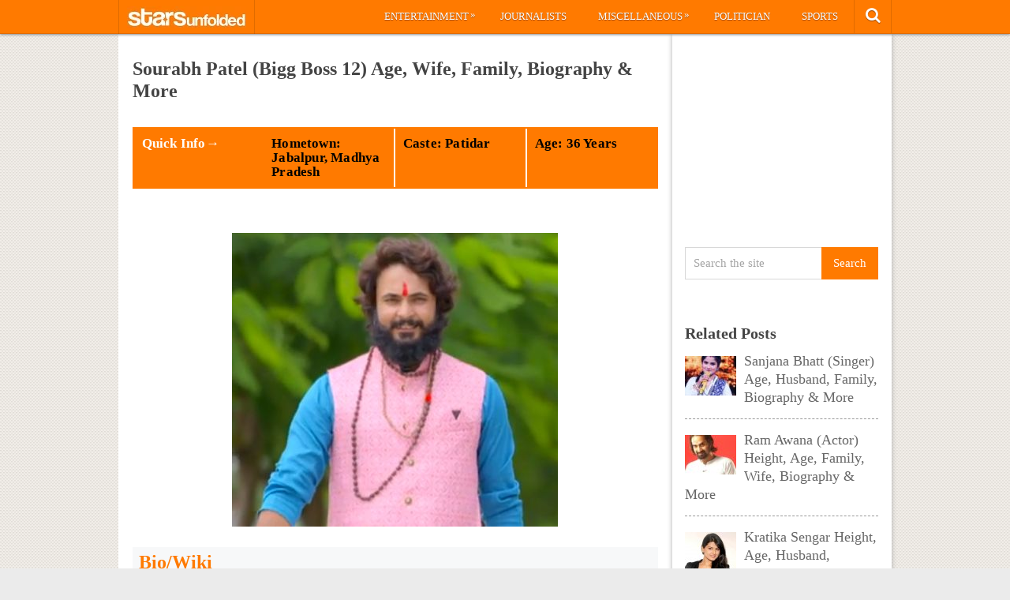

--- FILE ---
content_type: text/html; charset=UTF-8
request_url: https://starsunfolded.com/sourabh-patel/
body_size: 14964
content:
<!DOCTYPE html>
<html class="no-js" lang="en-GB" prefix="og: https://ogp.me/ns#">
<head>
	<meta charset="UTF-8">
	<!-- Always force latest IE rendering engine (even in intranet) & Chrome Frame -->
	<!--[if IE ]>
	<meta http-equiv="X-UA-Compatible" content="IE=edge,chrome=1">
	<![endif]-->
	<link rel="profile" href="http://gmpg.org/xfn/11" />
	<title>Sourabh Patel (Bigg Boss 12) Age, Wife, Family, Biography &amp; More &raquo; StarsUnfolded</title>
		<link rel="icon" href="http://starsunfolded.com/wp-content/uploads/2018/03/Favicon-1.png" type="image/x-icon" />
<!--iOS/android/handheld specific -->
<link rel="apple-touch-icon" href="https://starsunfolded.com/wp-content/themes/pinstagram/apple-touch-icon.png" />
<meta name="viewport" content="width=device-width, initial-scale=1, maximum-scale=1">
<meta name="apple-mobile-web-app-capable" content="yes">
<meta name="apple-mobile-web-app-status-bar-style" content="black">
	<link rel="prefetch" href="https://starsunfolded.com">
	<link rel="prerender" href="https://starsunfolded.com">
	<link rel="pingback" href="https://starsunfolded.com/xmlrpc.php" />
		<style>img:is([sizes="auto" i], [sizes^="auto," i]) { contain-intrinsic-size: 3000px 1500px }</style>
	
<!-- Search Engine Optimization by Rank Math PRO - https://rankmath.com/ -->
<meta name="description" content="Some Lesser Known Facts About Sourabh Patel Sourabh Patel is a farmer who entered the controversial reality TV show ‘Bigg Boss 12’ with his best"/>
<meta name="robots" content="index, follow, max-snippet:-1, max-video-preview:-1, max-image-preview:large"/>
<link rel="canonical" href="https://starsunfolded.com/sourabh-patel/" />
<meta property="og:locale" content="en_GB" />
<meta property="og:type" content="article" />
<meta property="og:title" content="Sourabh Patel (Bigg Boss 12) Age, Wife, Family, Biography &amp; More &raquo; StarsUnfolded" />
<meta property="og:description" content="Some Lesser Known Facts About Sourabh Patel Sourabh Patel is a farmer who entered the controversial reality TV show ‘Bigg Boss 12’ with his best" />
<meta property="og:url" content="https://starsunfolded.com/sourabh-patel/" />
<meta property="og:site_name" content="StarsUnfolded" />
<meta property="article:publisher" content="https://www.facebook.com/StarsUnfolded/" />
<meta property="article:section" content="Reality Shows" />
<meta property="og:updated_time" content="2023-01-03T11:31:45+05:30" />
<meta property="og:image" content="https://starsunfolded.com/wp-content/uploads/2018/09/Sourabh-Patel-2-1.jpg" />
<meta property="og:image:secure_url" content="https://starsunfolded.com/wp-content/uploads/2018/09/Sourabh-Patel-2-1.jpg" />
<meta property="og:image:width" content="413" />
<meta property="og:image:height" content="372" />
<meta property="og:image:alt" content="Sourabh Patel" />
<meta property="og:image:type" content="image/jpeg" />
<meta name="twitter:card" content="summary_large_image" />
<meta name="twitter:title" content="Sourabh Patel (Bigg Boss 12) Age, Wife, Family, Biography &amp; More &raquo; StarsUnfolded" />
<meta name="twitter:description" content="Some Lesser Known Facts About Sourabh Patel Sourabh Patel is a farmer who entered the controversial reality TV show ‘Bigg Boss 12’ with his best" />
<meta name="twitter:site" content="@admin" />
<meta name="twitter:creator" content="@admin" />
<meta name="twitter:image" content="https://starsunfolded.com/wp-content/uploads/2018/09/Sourabh-Patel-2-1.jpg" />
<meta name="twitter:label1" content="Written by" />
<meta name="twitter:data1" content="Ruby Dutt" />
<meta name="twitter:label2" content="Time to read" />
<meta name="twitter:data2" content="Less than a minute" />
<!-- /Rank Math WordPress SEO plugin -->

<link rel="alternate" type="application/rss+xml" title="StarsUnfolded &raquo; Feed" href="https://starsunfolded.com/feed/" />
<link rel="alternate" type="application/rss+xml" title="StarsUnfolded &raquo; Comments Feed" href="https://starsunfolded.com/comments/feed/" />
<script type="5096c5e240b14be78a601385-text/javascript">
/* <![CDATA[ */
window._wpemojiSettings = {"baseUrl":"https:\/\/s.w.org\/images\/core\/emoji\/15.0.3\/72x72\/","ext":".png","svgUrl":"https:\/\/s.w.org\/images\/core\/emoji\/15.0.3\/svg\/","svgExt":".svg","source":{"concatemoji":"https:\/\/starsunfolded.com\/wp-includes\/js\/wp-emoji-release.min.js?ver=6.7.4"}};
/*! This file is auto-generated */
!function(i,n){var o,s,e;function c(e){try{var t={supportTests:e,timestamp:(new Date).valueOf()};sessionStorage.setItem(o,JSON.stringify(t))}catch(e){}}function p(e,t,n){e.clearRect(0,0,e.canvas.width,e.canvas.height),e.fillText(t,0,0);var t=new Uint32Array(e.getImageData(0,0,e.canvas.width,e.canvas.height).data),r=(e.clearRect(0,0,e.canvas.width,e.canvas.height),e.fillText(n,0,0),new Uint32Array(e.getImageData(0,0,e.canvas.width,e.canvas.height).data));return t.every(function(e,t){return e===r[t]})}function u(e,t,n){switch(t){case"flag":return n(e,"\ud83c\udff3\ufe0f\u200d\u26a7\ufe0f","\ud83c\udff3\ufe0f\u200b\u26a7\ufe0f")?!1:!n(e,"\ud83c\uddfa\ud83c\uddf3","\ud83c\uddfa\u200b\ud83c\uddf3")&&!n(e,"\ud83c\udff4\udb40\udc67\udb40\udc62\udb40\udc65\udb40\udc6e\udb40\udc67\udb40\udc7f","\ud83c\udff4\u200b\udb40\udc67\u200b\udb40\udc62\u200b\udb40\udc65\u200b\udb40\udc6e\u200b\udb40\udc67\u200b\udb40\udc7f");case"emoji":return!n(e,"\ud83d\udc26\u200d\u2b1b","\ud83d\udc26\u200b\u2b1b")}return!1}function f(e,t,n){var r="undefined"!=typeof WorkerGlobalScope&&self instanceof WorkerGlobalScope?new OffscreenCanvas(300,150):i.createElement("canvas"),a=r.getContext("2d",{willReadFrequently:!0}),o=(a.textBaseline="top",a.font="600 32px Arial",{});return e.forEach(function(e){o[e]=t(a,e,n)}),o}function t(e){var t=i.createElement("script");t.src=e,t.defer=!0,i.head.appendChild(t)}"undefined"!=typeof Promise&&(o="wpEmojiSettingsSupports",s=["flag","emoji"],n.supports={everything:!0,everythingExceptFlag:!0},e=new Promise(function(e){i.addEventListener("DOMContentLoaded",e,{once:!0})}),new Promise(function(t){var n=function(){try{var e=JSON.parse(sessionStorage.getItem(o));if("object"==typeof e&&"number"==typeof e.timestamp&&(new Date).valueOf()<e.timestamp+604800&&"object"==typeof e.supportTests)return e.supportTests}catch(e){}return null}();if(!n){if("undefined"!=typeof Worker&&"undefined"!=typeof OffscreenCanvas&&"undefined"!=typeof URL&&URL.createObjectURL&&"undefined"!=typeof Blob)try{var e="postMessage("+f.toString()+"("+[JSON.stringify(s),u.toString(),p.toString()].join(",")+"));",r=new Blob([e],{type:"text/javascript"}),a=new Worker(URL.createObjectURL(r),{name:"wpTestEmojiSupports"});return void(a.onmessage=function(e){c(n=e.data),a.terminate(),t(n)})}catch(e){}c(n=f(s,u,p))}t(n)}).then(function(e){for(var t in e)n.supports[t]=e[t],n.supports.everything=n.supports.everything&&n.supports[t],"flag"!==t&&(n.supports.everythingExceptFlag=n.supports.everythingExceptFlag&&n.supports[t]);n.supports.everythingExceptFlag=n.supports.everythingExceptFlag&&!n.supports.flag,n.DOMReady=!1,n.readyCallback=function(){n.DOMReady=!0}}).then(function(){return e}).then(function(){var e;n.supports.everything||(n.readyCallback(),(e=n.source||{}).concatemoji?t(e.concatemoji):e.wpemoji&&e.twemoji&&(t(e.twemoji),t(e.wpemoji)))}))}((window,document),window._wpemojiSettings);
/* ]]> */
</script>
<link rel='stylesheet' id='mci-footnotes-jquery-tooltips-pagelayout-none-css' href='https://starsunfolded.com/wp-content/plugins/footnotes/css/footnotes-jqttbrpl0.min.css?ver=2.7.3' type='text/css' media='all' />
<style id='wp-emoji-styles-inline-css' type='text/css'>

	img.wp-smiley, img.emoji {
		display: inline !important;
		border: none !important;
		box-shadow: none !important;
		height: 1em !important;
		width: 1em !important;
		margin: 0 0.07em !important;
		vertical-align: -0.1em !important;
		background: none !important;
		padding: 0 !important;
	}
</style>
<link rel='stylesheet' id='wp-block-library-css' href='https://starsunfolded.com/wp-includes/css/dist/block-library/style.min.css?ver=6.7.4' type='text/css' media='all' />
<style id='classic-theme-styles-inline-css' type='text/css'>
/*! This file is auto-generated */
.wp-block-button__link{color:#fff;background-color:#32373c;border-radius:9999px;box-shadow:none;text-decoration:none;padding:calc(.667em + 2px) calc(1.333em + 2px);font-size:1.125em}.wp-block-file__button{background:#32373c;color:#fff;text-decoration:none}
</style>
<style id='global-styles-inline-css' type='text/css'>
:root{--wp--preset--aspect-ratio--square: 1;--wp--preset--aspect-ratio--4-3: 4/3;--wp--preset--aspect-ratio--3-4: 3/4;--wp--preset--aspect-ratio--3-2: 3/2;--wp--preset--aspect-ratio--2-3: 2/3;--wp--preset--aspect-ratio--16-9: 16/9;--wp--preset--aspect-ratio--9-16: 9/16;--wp--preset--color--black: #000000;--wp--preset--color--cyan-bluish-gray: #abb8c3;--wp--preset--color--white: #ffffff;--wp--preset--color--pale-pink: #f78da7;--wp--preset--color--vivid-red: #cf2e2e;--wp--preset--color--luminous-vivid-orange: #ff6900;--wp--preset--color--luminous-vivid-amber: #fcb900;--wp--preset--color--light-green-cyan: #7bdcb5;--wp--preset--color--vivid-green-cyan: #00d084;--wp--preset--color--pale-cyan-blue: #8ed1fc;--wp--preset--color--vivid-cyan-blue: #0693e3;--wp--preset--color--vivid-purple: #9b51e0;--wp--preset--gradient--vivid-cyan-blue-to-vivid-purple: linear-gradient(135deg,rgba(6,147,227,1) 0%,rgb(155,81,224) 100%);--wp--preset--gradient--light-green-cyan-to-vivid-green-cyan: linear-gradient(135deg,rgb(122,220,180) 0%,rgb(0,208,130) 100%);--wp--preset--gradient--luminous-vivid-amber-to-luminous-vivid-orange: linear-gradient(135deg,rgba(252,185,0,1) 0%,rgba(255,105,0,1) 100%);--wp--preset--gradient--luminous-vivid-orange-to-vivid-red: linear-gradient(135deg,rgba(255,105,0,1) 0%,rgb(207,46,46) 100%);--wp--preset--gradient--very-light-gray-to-cyan-bluish-gray: linear-gradient(135deg,rgb(238,238,238) 0%,rgb(169,184,195) 100%);--wp--preset--gradient--cool-to-warm-spectrum: linear-gradient(135deg,rgb(74,234,220) 0%,rgb(151,120,209) 20%,rgb(207,42,186) 40%,rgb(238,44,130) 60%,rgb(251,105,98) 80%,rgb(254,248,76) 100%);--wp--preset--gradient--blush-light-purple: linear-gradient(135deg,rgb(255,206,236) 0%,rgb(152,150,240) 100%);--wp--preset--gradient--blush-bordeaux: linear-gradient(135deg,rgb(254,205,165) 0%,rgb(254,45,45) 50%,rgb(107,0,62) 100%);--wp--preset--gradient--luminous-dusk: linear-gradient(135deg,rgb(255,203,112) 0%,rgb(199,81,192) 50%,rgb(65,88,208) 100%);--wp--preset--gradient--pale-ocean: linear-gradient(135deg,rgb(255,245,203) 0%,rgb(182,227,212) 50%,rgb(51,167,181) 100%);--wp--preset--gradient--electric-grass: linear-gradient(135deg,rgb(202,248,128) 0%,rgb(113,206,126) 100%);--wp--preset--gradient--midnight: linear-gradient(135deg,rgb(2,3,129) 0%,rgb(40,116,252) 100%);--wp--preset--font-size--small: 13px;--wp--preset--font-size--medium: 20px;--wp--preset--font-size--large: 36px;--wp--preset--font-size--x-large: 42px;--wp--preset--spacing--20: 0.44rem;--wp--preset--spacing--30: 0.67rem;--wp--preset--spacing--40: 1rem;--wp--preset--spacing--50: 1.5rem;--wp--preset--spacing--60: 2.25rem;--wp--preset--spacing--70: 3.38rem;--wp--preset--spacing--80: 5.06rem;--wp--preset--shadow--natural: 6px 6px 9px rgba(0, 0, 0, 0.2);--wp--preset--shadow--deep: 12px 12px 50px rgba(0, 0, 0, 0.4);--wp--preset--shadow--sharp: 6px 6px 0px rgba(0, 0, 0, 0.2);--wp--preset--shadow--outlined: 6px 6px 0px -3px rgba(255, 255, 255, 1), 6px 6px rgba(0, 0, 0, 1);--wp--preset--shadow--crisp: 6px 6px 0px rgba(0, 0, 0, 1);}:where(.is-layout-flex){gap: 0.5em;}:where(.is-layout-grid){gap: 0.5em;}body .is-layout-flex{display: flex;}.is-layout-flex{flex-wrap: wrap;align-items: center;}.is-layout-flex > :is(*, div){margin: 0;}body .is-layout-grid{display: grid;}.is-layout-grid > :is(*, div){margin: 0;}:where(.wp-block-columns.is-layout-flex){gap: 2em;}:where(.wp-block-columns.is-layout-grid){gap: 2em;}:where(.wp-block-post-template.is-layout-flex){gap: 1.25em;}:where(.wp-block-post-template.is-layout-grid){gap: 1.25em;}.has-black-color{color: var(--wp--preset--color--black) !important;}.has-cyan-bluish-gray-color{color: var(--wp--preset--color--cyan-bluish-gray) !important;}.has-white-color{color: var(--wp--preset--color--white) !important;}.has-pale-pink-color{color: var(--wp--preset--color--pale-pink) !important;}.has-vivid-red-color{color: var(--wp--preset--color--vivid-red) !important;}.has-luminous-vivid-orange-color{color: var(--wp--preset--color--luminous-vivid-orange) !important;}.has-luminous-vivid-amber-color{color: var(--wp--preset--color--luminous-vivid-amber) !important;}.has-light-green-cyan-color{color: var(--wp--preset--color--light-green-cyan) !important;}.has-vivid-green-cyan-color{color: var(--wp--preset--color--vivid-green-cyan) !important;}.has-pale-cyan-blue-color{color: var(--wp--preset--color--pale-cyan-blue) !important;}.has-vivid-cyan-blue-color{color: var(--wp--preset--color--vivid-cyan-blue) !important;}.has-vivid-purple-color{color: var(--wp--preset--color--vivid-purple) !important;}.has-black-background-color{background-color: var(--wp--preset--color--black) !important;}.has-cyan-bluish-gray-background-color{background-color: var(--wp--preset--color--cyan-bluish-gray) !important;}.has-white-background-color{background-color: var(--wp--preset--color--white) !important;}.has-pale-pink-background-color{background-color: var(--wp--preset--color--pale-pink) !important;}.has-vivid-red-background-color{background-color: var(--wp--preset--color--vivid-red) !important;}.has-luminous-vivid-orange-background-color{background-color: var(--wp--preset--color--luminous-vivid-orange) !important;}.has-luminous-vivid-amber-background-color{background-color: var(--wp--preset--color--luminous-vivid-amber) !important;}.has-light-green-cyan-background-color{background-color: var(--wp--preset--color--light-green-cyan) !important;}.has-vivid-green-cyan-background-color{background-color: var(--wp--preset--color--vivid-green-cyan) !important;}.has-pale-cyan-blue-background-color{background-color: var(--wp--preset--color--pale-cyan-blue) !important;}.has-vivid-cyan-blue-background-color{background-color: var(--wp--preset--color--vivid-cyan-blue) !important;}.has-vivid-purple-background-color{background-color: var(--wp--preset--color--vivid-purple) !important;}.has-black-border-color{border-color: var(--wp--preset--color--black) !important;}.has-cyan-bluish-gray-border-color{border-color: var(--wp--preset--color--cyan-bluish-gray) !important;}.has-white-border-color{border-color: var(--wp--preset--color--white) !important;}.has-pale-pink-border-color{border-color: var(--wp--preset--color--pale-pink) !important;}.has-vivid-red-border-color{border-color: var(--wp--preset--color--vivid-red) !important;}.has-luminous-vivid-orange-border-color{border-color: var(--wp--preset--color--luminous-vivid-orange) !important;}.has-luminous-vivid-amber-border-color{border-color: var(--wp--preset--color--luminous-vivid-amber) !important;}.has-light-green-cyan-border-color{border-color: var(--wp--preset--color--light-green-cyan) !important;}.has-vivid-green-cyan-border-color{border-color: var(--wp--preset--color--vivid-green-cyan) !important;}.has-pale-cyan-blue-border-color{border-color: var(--wp--preset--color--pale-cyan-blue) !important;}.has-vivid-cyan-blue-border-color{border-color: var(--wp--preset--color--vivid-cyan-blue) !important;}.has-vivid-purple-border-color{border-color: var(--wp--preset--color--vivid-purple) !important;}.has-vivid-cyan-blue-to-vivid-purple-gradient-background{background: var(--wp--preset--gradient--vivid-cyan-blue-to-vivid-purple) !important;}.has-light-green-cyan-to-vivid-green-cyan-gradient-background{background: var(--wp--preset--gradient--light-green-cyan-to-vivid-green-cyan) !important;}.has-luminous-vivid-amber-to-luminous-vivid-orange-gradient-background{background: var(--wp--preset--gradient--luminous-vivid-amber-to-luminous-vivid-orange) !important;}.has-luminous-vivid-orange-to-vivid-red-gradient-background{background: var(--wp--preset--gradient--luminous-vivid-orange-to-vivid-red) !important;}.has-very-light-gray-to-cyan-bluish-gray-gradient-background{background: var(--wp--preset--gradient--very-light-gray-to-cyan-bluish-gray) !important;}.has-cool-to-warm-spectrum-gradient-background{background: var(--wp--preset--gradient--cool-to-warm-spectrum) !important;}.has-blush-light-purple-gradient-background{background: var(--wp--preset--gradient--blush-light-purple) !important;}.has-blush-bordeaux-gradient-background{background: var(--wp--preset--gradient--blush-bordeaux) !important;}.has-luminous-dusk-gradient-background{background: var(--wp--preset--gradient--luminous-dusk) !important;}.has-pale-ocean-gradient-background{background: var(--wp--preset--gradient--pale-ocean) !important;}.has-electric-grass-gradient-background{background: var(--wp--preset--gradient--electric-grass) !important;}.has-midnight-gradient-background{background: var(--wp--preset--gradient--midnight) !important;}.has-small-font-size{font-size: var(--wp--preset--font-size--small) !important;}.has-medium-font-size{font-size: var(--wp--preset--font-size--medium) !important;}.has-large-font-size{font-size: var(--wp--preset--font-size--large) !important;}.has-x-large-font-size{font-size: var(--wp--preset--font-size--x-large) !important;}
:where(.wp-block-post-template.is-layout-flex){gap: 1.25em;}:where(.wp-block-post-template.is-layout-grid){gap: 1.25em;}
:where(.wp-block-columns.is-layout-flex){gap: 2em;}:where(.wp-block-columns.is-layout-grid){gap: 2em;}
:root :where(.wp-block-pullquote){font-size: 1.5em;line-height: 1.6;}
</style>
<link rel='stylesheet' id='chld_thm_cfg_parent-css' href='https://starsunfolded.com/wp-content/themes/pinstagram/style.css?ver=6.7.4' type='text/css' media='all' />
<link rel='stylesheet' id='tablepress-default-css' href='https://starsunfolded.com/wp-content/tablepress-combined.min.css?ver=4' type='text/css' media='all' />
<link rel='stylesheet' id='tablepress-responsive-tables-css' href='https://starsunfolded.com/wp-content/plugins/tablepress-responsive-tables/css/tablepress-responsive.min.css?ver=1.8' type='text/css' media='all' />
<link rel='stylesheet' id='chld_thm_cfg_child-css' href='https://starsunfolded.com/wp-content/themes/pinstagram-child/style.css?ver=1610908864' type='text/css' media='all' />
<link rel='stylesheet' id='prettyPhoto-css' href='https://starsunfolded.com/wp-content/themes/pinstagram/css/prettyPhoto.css?ver=6.7.4' type='text/css' media='all' />
<link rel='stylesheet' id='old-fontawesome-css' href='https://starsunfolded.com/wp-content/themes/pinstagram/css/font-awesome.min.css?ver=6.7.4' type='text/css' media='all' />
<link rel='stylesheet' id='stylesheet-css' href='https://starsunfolded.com/wp-content/themes/pinstagram-child/style.css?ver=6.7.4' type='text/css' media='all' />
<style id='stylesheet-inline-css' type='text/css'>

		.main-container-wrap {background-color:#eeeeee; }
		.main-container-wrap {background-image: url(https://starsunfolded.com/wp-content/themes/pinstagram/images/pattern34.png);}
		.postauthor h5, .textwidget a, .pnavigation2 a, .sidebar.c-4-12 a:hover, .copyrights a:hover, footer .widget li a:hover, .sidebar.c-4-12 a:hover, .related-posts a:hover, .reply a, .title a:hover, .comm, #tabber .inside li a:hover, .fn a, a, a:hover { color:#ff7a00; }	
		#navigation ul ul, .head-social ul ul, #navigation ul ul li, .main-header, #commentform input#submit, .contactform #submit, .mts-subscribe input[type='submit'], #move-to-top:hover, #searchform .icon-search, #navigation ul li:hover, .currenttext, .pagination a:hover, .single .pagination a:hover .currenttext, #tabber ul.tabs li a.selected, .readMore a, .tagcloud a, #searchsubmit, #move-to-top, .sbutton, #searchsubmit, .pagination .nav-previous a, .pagination .nav-next a { background-color:#ff7a00; color: #fff!important; }
		.flex-control-thumbs .flex-active{ border-top:3px solid #ff7a00;}
		.currenttext, .pagination a:hover, .single .pagination a:hover .currenttext, .sbutton, #searchsubmit, .pagination .nav-previous a, .pagination .nav-next a { border-color: #ff7a00; }
		
		
			.single_post { width: 100%; }
		
		
		
		
		.home .addon-content {
    display: none;
}
.home .post-content-in {
    width: 97%;
}
.category .addon-content {
    display: none;
}
.category .post-content-in {
    width: 97%;
}
#copyright-note {
    display: none;
}
#commentsAdd {
    display: none;
}
#comments {
    display: none;
}
.single article header, .single-title {
    margin: 5;
}
#page, .container {
max-width: 980px;
}
@media screen and (max-width:1235px) and (min-width:920px){
.main-container-wrap {
    margin: auto;
    width: 75%;
}}
@media screen and (max-width: 920px){
.main-container-wrap {
width: 100%;
margin: 0 auto;
}}

td {
    line-height: 20px;
}
.post-single-content iframe {
    max-width: 100%;
    height: auto;
    min-height: 370px;
}
.amp-wp-inline-dc34a6fc5b2b6a280671d6705bb4c36e {
    display: none;
}

.home .front-view-content, .home .readMore {
    display: none;
}


.responsive-table {
    overflow-x: auto;
}

table {
    width: 100%;
    border-collapse: collapse;
}

table, th, td {
    border: 1px solid black;
}

th, td {
    text-align: left;
    padding: 8px;
}

@media screen and (max-width: 600px) {
    .responsive-table {
        overflow-x: scroll;
    }
}

			
</style>
<link rel='stylesheet' id='responsive-css' href='https://starsunfolded.com/wp-content/themes/pinstagram/css/responsive.css?ver=6.7.4' type='text/css' media='all' />
<script type="5096c5e240b14be78a601385-text/javascript" src="https://starsunfolded.com/wp-includes/js/jquery/jquery.min.js?ver=3.7.1" id="jquery-core-js"></script>
<script type="5096c5e240b14be78a601385-text/javascript" src="https://starsunfolded.com/wp-includes/js/jquery/jquery-migrate.min.js?ver=3.4.1" id="jquery-migrate-js"></script>
<script type="5096c5e240b14be78a601385-text/javascript" id="jquery-js-after">
/* <![CDATA[ */
jQuery(document).ready(function() {
	jQuery(".9c5ebfbbc47f469a065fd6608499db72").click(function() {
		jQuery.post(
			"https://starsunfolded.com/wp-admin/admin-ajax.php", {
				"action": "quick_adsense_onpost_ad_click",
				"quick_adsense_onpost_ad_index": jQuery(this).attr("data-index"),
				"quick_adsense_nonce": "ba6efdda0d",
			}, function(response) { }
		);
	});
});
/* ]]> */
</script>
<script type="5096c5e240b14be78a601385-text/javascript" src="https://starsunfolded.com/wp-content/plugins/footnotes/js/jquery.tools.min.js?ver=1.2.7.redacted.2" id="mci-footnotes-jquery-tools-js"></script>
<link rel="https://api.w.org/" href="https://starsunfolded.com/wp-json/" /><link rel="alternate" title="JSON" type="application/json" href="https://starsunfolded.com/wp-json/wp/v2/posts/217261" /><link rel="EditURI" type="application/rsd+xml" title="RSD" href="https://starsunfolded.com/xmlrpc.php?rsd" />
<!--Theme by MyThemeShop.com-->
<link rel='shortlink' href='https://starsunfolded.com/?p=217261' />
<link rel="alternate" title="oEmbed (JSON)" type="application/json+oembed" href="https://starsunfolded.com/wp-json/oembed/1.0/embed?url=https%3A%2F%2Fstarsunfolded.com%2Fsourabh-patel%2F" />
<link rel="alternate" title="oEmbed (XML)" type="text/xml+oembed" href="https://starsunfolded.com/wp-json/oembed/1.0/embed?url=https%3A%2F%2Fstarsunfolded.com%2Fsourabh-patel%2F&#038;format=xml" />
<script type="5096c5e240b14be78a601385-text/javascript">
	window._wp_rp_static_base_url = 'https://wprp.zemanta.com/static/';
	window._wp_rp_wp_ajax_url = "https://starsunfolded.com/wp-admin/admin-ajax.php";
	window._wp_rp_plugin_version = '3.6.4';
	window._wp_rp_post_id = '217261';
	window._wp_rp_num_rel_posts = '8';
	window._wp_rp_thumbnails = true;
	window._wp_rp_post_title = 'Sourabh+Patel+%28Bigg+Boss+12%29+Age%2C+Wife%2C+Family%2C+Biography+%26amp%3B+More';
	window._wp_rp_post_tags = ['reality+shows', 'television', 'patel', 'farmer', 'a', 'pa', 'amp', 'famili', 'mishra', 'farm', 'break', 'bigg', '12', 'biographi', 'tv', 'boss', 'class'];
	window._wp_rp_promoted_content = true;
</script>
<link rel="stylesheet" href="https://starsunfolded.com/wp-content/plugins/wordpress-23-related-posts-plugin/static/themes/vertical.css?version=3.6.4" />
<script type="5096c5e240b14be78a601385-text/javascript">
<!--
/******************************************************************************
***   COPY PROTECTED BY http://chetangole.com/blog/wp-copyprotect/   version 3.1.0 ****
******************************************************************************/
function clickIE4(){
if (event.button==2){
return false;
}
}
function clickNS4(e){
if (document.layers||document.getElementById&&!document.all){
if (e.which==2||e.which==3){
return false;
}
}
}

if (document.layers){
document.captureEvents(Event.MOUSEDOWN);
document.onmousedown=clickNS4;
}
else if (document.all&&!document.getElementById){
document.onmousedown=clickIE4;
}

document.oncontextmenu=new Function("return false")
// --> 
</script>

<script type="5096c5e240b14be78a601385-text/javascript">
/******************************************************************************
***   COPY PROTECTED BY http://chetangole.com/blog/wp-copyprotect/   version 3.1.0 ****
******************************************************************************/
function disableSelection(target){
if (typeof target.onselectstart!="undefined") //For IE 
	target.onselectstart=function(){return false}
else if (typeof target.style.MozUserSelect!="undefined") //For Firefox
	target.style.MozUserSelect="none"
else //All other route (For Opera)
	target.onmousedown=function(){return false}
target.style.cursor = "default"
}
</script>
<link href="//fonts.googleapis.com/css?family=" rel="stylesheet" type="text/css">
<style type="text/css">
body{ font-family: "";font-weight: ;font-size: 18px;color: #666666; }
.menu li a{ font-family: "";font-weight: ;font-size: 13px;color: #ffffff; }
h1{ font-family: "";font-weight: ;font-size: 28px;color: #444444; }
h2{ font-family: "";font-weight: ;font-size: 26px;color: #ff7a00; }
h3{ font-family: "";font-weight: ;font-size: 22px;color: #444444; }
h4{ font-family: "";font-weight: ;font-size: 20px;color: #444444; }
h5{ font-family: "";font-weight: ;font-size: 18px;color: #444444; }
h6{ font-family: "";font-weight: ;font-size: 16px;color: #444444; }
</style>
<meta name="generator" content="Elementor 3.27.2; features: additional_custom_breakpoints; settings: css_print_method-external, google_font-enabled, font_display-auto">

<script async type="5096c5e240b14be78a601385-text/javascript">

// Another sidebar div

var myString = `<li id="appended-ad-div02" style="height: 250px; position: relative !important; z-index: 999 !important; top: 900px !important;"></li>`;
var tempContainer = document.createElement('li');
tempContainer.innerHTML = myString;
var newDiv = tempContainer.firstChild;
var referenceElement = document.querySelector('#mts_related_posts_widget-2');
var parentElement = referenceElement.parentElement;
parentElement.insertBefore(newDiv, referenceElement.nextSibling);
console.log("Second Div Added")

  


</script>
			<style>
				.e-con.e-parent:nth-of-type(n+4):not(.e-lazyloaded):not(.e-no-lazyload),
				.e-con.e-parent:nth-of-type(n+4):not(.e-lazyloaded):not(.e-no-lazyload) * {
					background-image: none !important;
				}
				@media screen and (max-height: 1024px) {
					.e-con.e-parent:nth-of-type(n+3):not(.e-lazyloaded):not(.e-no-lazyload),
					.e-con.e-parent:nth-of-type(n+3):not(.e-lazyloaded):not(.e-no-lazyload) * {
						background-image: none !important;
					}
				}
				@media screen and (max-height: 640px) {
					.e-con.e-parent:nth-of-type(n+2):not(.e-lazyloaded):not(.e-no-lazyload),
					.e-con.e-parent:nth-of-type(n+2):not(.e-lazyloaded):not(.e-no-lazyload) * {
						background-image: none !important;
					}
				}
			</style>
			<link rel="icon" href="https://starsunfolded.com/wp-content/uploads/2018/03/cropped-Favicon-1-32x32.png" sizes="32x32" />
<link rel="icon" href="https://starsunfolded.com/wp-content/uploads/2018/03/cropped-Favicon-1-192x192.png" sizes="192x192" />
<link rel="apple-touch-icon" href="https://starsunfolded.com/wp-content/uploads/2018/03/cropped-Favicon-1-180x180.png" />
<meta name="msapplication-TileImage" content="https://starsunfolded.com/wp-content/uploads/2018/03/cropped-Favicon-1-270x270.png" />

<style type="text/css" media="all">
.footnotes_reference_container {margin-top: 24px !important; margin-bottom: 0px !important;}
.footnote_container_prepare > p {border-bottom: 1px solid #aaaaaa !important;}
.footnote_referrer_anchor, .footnote_item_anchor {bottom: 20vh;}
.footnote_tooltip { font-size: 13px !important; background-color: #fff7a7 !important; border-width: 1px !important; border-style: solid !important; border-color: #ff7a00 !important; border-radius: 3px !important; -webkit-box-shadow: 2px 2px 11px #666666; -moz-box-shadow: 2px 2px 11px #666666; box-shadow: 2px 2px 11px #666666;}


</style>
</head>
<body id ="blog" class="post-template-default single single-post postid-217261 single-format-standard main elementor-default elementor-kit-334716" itemscope itemtype="http://schema.org/WebPage">
	<div class="main-container-wrap">
		<a href="#" id="pull">Menu</a>
				<header class="main-header">
					<div class="container">
				<div id="header">
					<div class="logo-wrap">
																					  <h2 id="logo" class="image-logo">
										<a href="https://starsunfolded.com"><img src="http://starsunfolded.com/wp-content/uploads/2017/10/starsunfolded.jpg" alt="StarsUnfolded"></a>
									</h2><!-- END #logo -->
																		</div>
											<div class="head-social">
						<ul>
													<li class="head-search">
								<i class="icon-search"></i>
								<ul class="dropdown-search">
									<li><form method="get" id="searchform" class="search-form" action="https://starsunfolded.com" _lpchecked="1">
	<fieldset>
		<input type="text" name="s" id="s" value="Search the site" onblur="if (!window.__cfRLUnblockHandlers) return false; if (this.value == '') {this.value = 'Search the site';}" onfocus="if (!window.__cfRLUnblockHandlers) return false; if (this.value == 'Search the site') {this.value = '';}" data-cf-modified-5096c5e240b14be78a601385-="">
		<input id="search-image" class="sbutton" type="submit" value="Search">
	</fieldset>
</form></li>
								</ul>
							</li>
																																															</ul>
					</div>
					<div class="secondary-navigation">
						<nav id="navigation" class="clearfix">
															<ul id="menu-main-categories" class="menu clearfix"><li id="menu-item-205233" class="menu-item menu-item-type-taxonomy menu-item-object-category current-post-ancestor menu-item-has-children menu-item-205233"><a href="https://starsunfolded.com/category/biographies/entertainment/">Entertainment</a>
<ul class="sub-menu">
	<li id="menu-item-205252" class="menu-item menu-item-type-taxonomy menu-item-object-category menu-item-205252"><a href="https://starsunfolded.com/category/biographies/entertainment/bollywood/">Bollywood</a></li>
	<li id="menu-item-205253" class="menu-item menu-item-type-taxonomy menu-item-object-category menu-item-205253"><a href="https://starsunfolded.com/category/biographies/entertainment/hollywood/">Hollywood</a></li>
</ul>
</li>
<li id="menu-item-205235" class="menu-item menu-item-type-taxonomy menu-item-object-category menu-item-205235"><a href="https://starsunfolded.com/category/journalists/">Journalists</a></li>
<li id="menu-item-205236" class="menu-item menu-item-type-taxonomy menu-item-object-category menu-item-has-children menu-item-205236"><a href="https://starsunfolded.com/category/miscellaneous/">Miscellaneous</a>
<ul class="sub-menu">
	<li id="menu-item-205246" class="menu-item menu-item-type-taxonomy menu-item-object-category menu-item-205246"><a href="https://starsunfolded.com/category/biographies/business/">Business</a></li>
	<li id="menu-item-205247" class="menu-item menu-item-type-taxonomy menu-item-object-category menu-item-205247"><a href="https://starsunfolded.com/category/journalists/">Journalists</a></li>
	<li id="menu-item-205249" class="menu-item menu-item-type-taxonomy menu-item-object-category menu-item-205249"><a href="https://starsunfolded.com/category/biographies/famous-personalities/">Famous Personalities</a></li>
</ul>
</li>
<li id="menu-item-205237" class="menu-item menu-item-type-taxonomy menu-item-object-category menu-item-205237"><a href="https://starsunfolded.com/category/politician/">Politician</a></li>
<li id="menu-item-205238" class="menu-item menu-item-type-taxonomy menu-item-object-category menu-item-205238"><a href="https://starsunfolded.com/category/sports/">Sports</a></li>
</ul>													</nav>
					</div>              
				</div><!--#header-->
			</div><!--.container-->        
		</header>
		<div class="main-container"><div id="page" class="single">
	<article class="article">
		<div id="content_box">
						<div class="single_post">
				<header>
					<h1 class="title single-title">Sourabh Patel (Bigg Boss 12) Age, Wife, Family, Biography &amp; More</h1>
				</header>
			</div>
			    
											    				
			<div class="single_post" id="single">	
				<div class="box-content">
					 
				</div>		
				<div class="box-view01">	
					    <div id="q">Quick Info&#8594;</div> 
					    <div class="more"> Hometown: Jabalpur, Madhya Pradesh</div><div class="more"> Caste: Patidar</div><div class="more"> Age: 36 Years</div>		
				</div> 
			</div>
			
					<div class="single_post" id="single1">
				<h2><a href="https://starsunfolded.com/wp-content/uploads/2018/09/Sourabh-Patel-2.jpg"><img fetchpriority="high" decoding="async" class="aligncenter size-full wp-image-217323" src="https://starsunfolded.com/wp-content/uploads/2018/09/Sourabh-Patel-2.jpg" alt="Sourabh Patel" width="413" height="372" srcset="https://starsunfolded.com/wp-content/uploads/2018/09/Sourabh-Patel-2.jpg 413w, https://starsunfolded.com/wp-content/uploads/2018/09/Sourabh-Patel-2-300x270.jpg 300w" sizes="(max-width: 413px) 100vw, 413px" /></a>
<div class="9c5ebfbbc47f469a065fd6608499db72" data-index="8" style="float: none; margin:3px 0 3px 0; text-align:center;">
<div id = "v-starsunfolded-v11"></div><script data-cfasync="false">(function(v,d,o,ai){ai=d.createElement('script');ai.defer=true;ai.async=true;ai.src=v.location.protocol+o;d.head.appendChild(ai);})(window, document, '//a.vdo.ai/core/v-starsunfolded-v11/vdo.ai.js');</script>
</div>

</h2>
<p style="text-align: center;"><div id="tablepress-7331-scroll-wrapper" class="tablepress-scroll-wrapper">

<table id="tablepress-7331" class="tablepress tablepress-id-7331 tablepress-responsive">
<thead>
<tr class="row-1 odd">
	<th colspan="2" class="column-1"><span style="font-size: 18pt;color: #ff7a00"><strong>Bio/Wiki</strong></span></th>
</tr>
</thead>
<tbody class="row-hover">
<tr class="row-2 even">
	<td class="column-1">Profession</td><td class="column-2">Actor <span class="footnote_referrer"><a role="button" tabindex="0" onclick="if (!window.__cfRLUnblockHandlers) return false; footnote_moveToReference_217261_1('footnote_plugin_reference_217261_1_1');" onkeypress="if (!window.__cfRLUnblockHandlers) return false; footnote_moveToReference_217261_1('footnote_plugin_reference_217261_1_1');" href="#f+217261+1+1" class="footnote_hard_link" data-cf-modified-5096c5e240b14be78a601385-=""><sup id="footnote_plugin_tooltip_217261_1_1" class="footnote_plugin_tooltip_text">[1]</sup></a><span class="footnote_referrer_base"><span id="r+217261+1+1" class="footnote_referrer_anchor"></span></span><span id="footnote_plugin_tooltip_text_217261_1_1" class="footnote_tooltip"><a href="https://www.bollywoodlife.com/news-gossip/exclusive-bigg-boss-12-contestant-saurabh-patel-lied-about-his-name-and-profession/" rel="noopener nofollow" target="_blank">Bollywood Life</a></span></span><script type="5096c5e240b14be78a601385-text/javascript"> jQuery('#footnote_plugin_tooltip_217261_1_1').tooltip({ tip: '#footnote_plugin_tooltip_text_217261_1_1', tipClass: 'footnote_tooltip', effect: 'fade', predelay: 0, fadeInSpeed: 200, delay: 400, fadeOutSpeed: 200, position: 'top right', relative: true, offset: [10, 10], });</script></td>
</tr>
<tr class="row-3 odd">
	<td class="column-1">Famous For</td><td class="column-2">Participating in the 'Bigg Boss 12' as a Commoner with his best friend <a href="https://starsunfolded.com/shivashish-mishra/" rel="noopener" target="_blank">Shivashish Mishra</a><a href="https://starsunfolded.com/wp-content/uploads/2018/09/Shivashish-Mishra-with-Sourabh-Patel-in-Bigg-Boss-12.jpg"><img decoding="async" src="https://starsunfolded.com/wp-content/uploads/2018/09/Shivashish-Mishra-with-Sourabh-Patel-in-Bigg-Boss-12-150x150.jpg" alt="Sourabh Patel with Shivashish Mishra in Bigg Boss 12" width="150" height="150" class="alignnone size-thumbnail wp-image-216932" srcset="https://starsunfolded.com/wp-content/uploads/2018/09/Shivashish-Mishra-with-Sourabh-Patel-in-Bigg-Boss-12-150x150.jpg 150w, https://starsunfolded.com/wp-content/uploads/2018/09/Shivashish-Mishra-with-Sourabh-Patel-in-Bigg-Boss-12-300x300.jpg 300w, https://starsunfolded.com/wp-content/uploads/2018/09/Shivashish-Mishra-with-Sourabh-Patel-in-Bigg-Boss-12.jpg 500w" sizes="(max-width: 150px) 100vw, 150px" /></a></td>
</tr>
<tr class="row-4 even">
	<td colspan="2" class="column-1"><span style="font-size: 18pt;color: #ff7a00"><strong>Physical Stats &amp; More</strong></span></td>
</tr>
<tr class="row-5 odd">
	<td class="column-1">Height (approx.)</td><td class="column-2">in centimeters<strong>- 183 cm</strong><br />
in meters<strong>- 1.83 m</strong><br />
in feet inches<strong>- 6’ </strong></td>
</tr>
<tr class="row-6 even">
	<td class="column-1">Weight (approx.)</td><td class="column-2">in kilograms<strong>- 70 kg</strong><br />
in pounds<strong>- 154 lbs</strong></td>
</tr>
<tr class="row-7 odd">
	<td class="column-1">Body Measurements (approx.)</td><td class="column-2">- Chest: 40 inches<br />
- Waist: 32 inches<br />
- Biceps: 12 inches</td>
</tr>
<tr class="row-8 even">
	<td class="column-1">Eye Colour</td><td class="column-2">Black</td>
</tr>
<tr class="row-9 odd">
	<td class="column-1">Hair Colour</td><td class="column-2">Dark Brown</td>
</tr>
<tr class="row-10 even">
	<td colspan="2" class="column-1"><span style="font-size: 18pt;color: #ff7a00"><strong>Personal Life</strong></span></td>
</tr>
<tr class="row-11 odd">
	<td class="column-1">Date of Birth</td><td class="column-2">Year, 1986</td>
</tr>
<tr class="row-12 even">
	<td class="column-1">Age (as of 2022)</td><td class="column-2"><strong> 36 Years</strong></td>
</tr>
<tr class="row-13 odd">
	<td class="column-1">Birthplace</td><td class="column-2">Jabalpur, Madhya Pradesh, India</td>
</tr>
<tr class="row-14 even">
	<td class="column-1">Nationality</td><td class="column-2">Indian</td>
</tr>
<tr class="row-15 odd">
	<td class="column-1">Hometown</td><td class="column-2">Jabalpur, Madhya Pradesh, India</td>
</tr>
<tr class="row-16 even">
	<td class="column-1">Debut</td><td class="column-2"><strong>TV:</strong> Bigg Boss 12 (2018)<a href="https://starsunfolded.com/wp-content/uploads/2018/08/Robbin-Gujjar-Bigg-Boss-12.jpg"><img decoding="async" src="https://starsunfolded.com/wp-content/uploads/2018/08/Robbin-Gujjar-Bigg-Boss-12-150x150.jpg" alt="Sourabh Patel- Bigg Boss 12" width="150" height="150" class="alignnone size-thumbnail wp-image-208580" /></a></td>
</tr>
<tr class="row-17 odd">
	<td class="column-1">Religion</td><td class="column-2">Hinduism</td>
</tr>
<tr class="row-18 even">
	<td class="column-1">Community</td><td class="column-2">Patidar</td>
</tr>
<tr class="row-19 odd">
	<td class="column-1">Tattoo</td><td class="column-2">On the chest<a href="https://starsunfolded.com/wp-content/uploads/2018/09/Sourabh-Patel-Tattoo.jpg"><img loading="lazy" decoding="async" src="https://starsunfolded.com/wp-content/uploads/2018/09/Sourabh-Patel-Tattoo-150x150.jpg" alt="Sourabh Patel Tattoo" width="150" height="150" class="alignnone size-thumbnail wp-image-217326" /></a></td>
</tr>
<tr class="row-20 even">
	<td colspan="2" class="column-1"><span style="font-size: 18pt;color: #ff7a00"><strong>Girls, Affairs, and More</strong></span></td>
</tr>
<tr class="row-21 odd">
	<td class="column-1">Marital Status</td><td class="column-2">Not Known</td>
</tr>
<tr class="row-22 even">
	<td class="column-1">Affairs/Girlfriends</td><td class="column-2">Not Known</td>
</tr>
<tr class="row-23 odd">
	<td colspan="2" class="column-1"><span style="font-size: 18pt;color: #ff7a00"><strong>Family</strong></span></td>
</tr>
<tr class="row-24 even">
	<td class="column-1">Wife/Spouse</td><td class="column-2">Not Known</td>
</tr>
</tbody>
</table>

</div><!-- #tablepress-7331 from cache --></p>
<p><a href="https://starsunfolded.com/wp-content/uploads/2018/09/Sourabh-Patel.jpg"><img loading="lazy" decoding="async" class="aligncenter size-full wp-image-217324" src="https://starsunfolded.com/wp-content/uploads/2018/09/Sourabh-Patel.jpg" alt="Sourabh Patel" width="228" height="744" srcset="https://starsunfolded.com/wp-content/uploads/2018/09/Sourabh-Patel.jpg 228w, https://starsunfolded.com/wp-content/uploads/2018/09/Sourabh-Patel-92x300.jpg 92w" sizes="(max-width: 228px) 100vw, 228px" /></a></p>
<h2 style="text-align: center;"><span style="color: #ff6600;">Some Lesser Known Facts About Sourabh Patel</span></h2>
<ul>
<li>Sourabh Patel is a farmer who entered the controversial reality TV show ‘<a href="https://starsunfolded.com/bigg-boss-12-voting-process-online-poll-contestants-eviction-details/" target="_blank" rel="noopener">Bigg Boss 12</a>’ with his best friend <a href="https://starsunfolded.com/shivashish-mishra/" target="_blank" rel="noopener">Shivashish Mishra</a> as a ‘Commoner Jodi’.
<p><div id="attachment_217339" style="width: 405px" class="wp-caption alignnone"><a href="https://starsunfolded.com/wp-content/uploads/2018/09/Sourabh-Patel-with-Shivashish-Mishra-in-Bigg-Boss-12.jpg"><img loading="lazy" decoding="async" aria-describedby="caption-attachment-217339" class=" wp-image-217339" src="https://starsunfolded.com/wp-content/uploads/2018/09/Sourabh-Patel-with-Shivashish-Mishra-in-Bigg-Boss-12-300x218.jpg" alt="Sourabh Patel with Shivashish Mishra in Bigg Boss 12" width="395" height="287" srcset="https://starsunfolded.com/wp-content/uploads/2018/09/Sourabh-Patel-with-Shivashish-Mishra-in-Bigg-Boss-12-300x218.jpg 300w, https://starsunfolded.com/wp-content/uploads/2018/09/Sourabh-Patel-with-Shivashish-Mishra-in-Bigg-Boss-12-82x60.jpg 82w, https://starsunfolded.com/wp-content/uploads/2018/09/Sourabh-Patel-with-Shivashish-Mishra-in-Bigg-Boss-12.jpg 670w" sizes="(max-width: 395px) 100vw, 395px" /></a><p id="caption-attachment-217339" class="wp-caption-text">Sourabh Patel with Shivashish Mishra in Bigg Boss 12</p></div></li>
</ul>
<ul>
<li>Sourabh and Shivashish’s Jodi is more popular with the name ‘Farmer and Businessman Jodi’.</li>
</ul>
<ul>
<li>He always dreamt of seeing himself on the &#8216;Bigg Boss&#8217;.</li>
</ul>
<ul>
<li>According to him, he participated in the &#8216;Bigg Boss 12&#8217; just to break farmer stereotypes.</li>
</ul>
<ul>
<li>Being a farmer, Sourabh owns approx. 400-500 acres of land.
<p><div id="attachment_217457" style="width: 512px" class="wp-caption alignnone"><a href="https://starsunfolded.com/wp-content/uploads/2018/09/Sourabh-Patel-at-his-farm.jpg"><img loading="lazy" decoding="async" aria-describedby="caption-attachment-217457" class="wp-image-217457 " src="https://starsunfolded.com/wp-content/uploads/2018/09/Sourabh-Patel-at-his-farm-300x150.jpg" alt="Sourabh Patel at his farm" width="502" height="251" srcset="https://starsunfolded.com/wp-content/uploads/2018/09/Sourabh-Patel-at-his-farm-300x150.jpg 300w, https://starsunfolded.com/wp-content/uploads/2018/09/Sourabh-Patel-at-his-farm-768x384.jpg 768w, https://starsunfolded.com/wp-content/uploads/2018/09/Sourabh-Patel-at-his-farm.jpg 841w" sizes="(max-width: 502px) 100vw, 502px" /></a><p id="caption-attachment-217457" class="wp-caption-text">Sourabh Patel at his farm</p></div></li>
</ul>
<ul>
<li>He likes wearing &#8216;Dhoti-Kurta&#8217;.
<p><div id="attachment_217463" style="width: 297px" class="wp-caption alignnone"><a href="https://starsunfolded.com/wp-content/uploads/2018/09/Sourabh-Patel-in-Kurta-Pyjama.jpg"><img loading="lazy" decoding="async" aria-describedby="caption-attachment-217463" class="size-medium wp-image-217463" src="https://starsunfolded.com/wp-content/uploads/2018/09/Sourabh-Patel-in-Kurta-Pyjama-287x300.jpg" alt="Sourabh Patel in Kurta Pyjama" width="287" height="300" srcset="https://starsunfolded.com/wp-content/uploads/2018/09/Sourabh-Patel-in-Kurta-Pyjama-287x300.jpg 287w, https://starsunfolded.com/wp-content/uploads/2018/09/Sourabh-Patel-in-Kurta-Pyjama.jpg 405w" sizes="(max-width: 287px) 100vw, 287px" /></a><p id="caption-attachment-217463" class="wp-caption-text">Sourabh Patel in Kurta Pyjama</p></div></li>
</ul>
<ul>
<li>During the introduction episode of the &#8216;Bigg Boss 12&#8217;, he wore traditional pink Kurta with golden Pyjama and a white with pink floral printed Nehru Jacket, which was designed by Shivashish.
<p><div id="attachment_217376" style="width: 217px" class="wp-caption alignnone"><a href="https://starsunfolded.com/wp-content/uploads/2018/09/Sourabh-Patel-wearing-Kurta-Pyjama-designed-by-Shivashish-Mishra.jpg"><img loading="lazy" decoding="async" aria-describedby="caption-attachment-217376" class="wp-image-217376" src="https://starsunfolded.com/wp-content/uploads/2018/09/Sourabh-Patel-wearing-Kurta-Pyjama-designed-by-Shivashish-Mishra.jpg" alt="Sourabh Patel wearing Kurta Pyjama designed by Shivashish Mishra" width="207" height="299" /></a><p id="caption-attachment-217376" class="wp-caption-text">Sourabh Patel wearing Kurta Pyjama designed by Shivashish Mishra</p></div></li>
</ul>
<ul>
<li>He was introduced in Bigg Boss promos and premier as a farmer.</li>
</ul>
<div class="9c5ebfbbc47f469a065fd6608499db72" data-index="3" style="float: none; margin:10px 0 10px 0; text-align:center;">
<div id="15a5b0e2-2cba-4f1b-bc64-939559447f88" class="_ap_apex_ad" style="width: 336px; height: 280px;">
	<script type="5096c5e240b14be78a601385-text/javascript">
		var adpushup = window.adpushup = window.adpushup || {};
		adpushup.que = adpushup.que || [];
		adpushup.que.push(function() {
			adpushup.triggerAd("15a5b0e2-2cba-4f1b-bc64-939559447f88");
		});
	</script>
</div>
</div>

<div style="font-size: 0px; height: 0px; line-height: 0px; margin: 0; padding: 0; clear: both;"></div>
<div class="wp_rp_wrap  wp_rp_vertical" id="wp_rp_first"><div class="wp_rp_content"><ul class="related_post wp_rp"><li data-position="0" data-poid="ex-in_216855" data-post-type="own_sourcefeed" ><a href="https://starsunfolded.com/shivashish-mishra/" class="wp_rp_thumbnail"><img loading="lazy" decoding="async" src="https://starsunfolded.com/wp-content/uploads/2018/09/Shivashish-Mishra-150x150.jpg" alt="Shivashish Mishra (Bigg Boss 12) Age, Family, Girlfriend, Biography &#038; More" width="150" height="150" /></a><a href="https://starsunfolded.com/shivashish-mishra/" class="wp_rp_title">Shivashish Mishra (Bigg Boss 12) Age, Family, Girlfriend, Biography &#038; More</a></li><li data-position="1" data-poid="ex-in_25755" data-post-type="own_sourcefeed" ><a href="https://starsunfolded.com/hardik-patel/" class="wp_rp_thumbnail"><img loading="lazy" decoding="async" src="https://starsunfolded.com/wp-content/uploads/2016/07/Hardik-Patel-150x150.jpg" alt="Hardik Patel Age, Girlfriend, Wife, Family, Biography &amp; More" width="150" height="150" /></a><a href="https://starsunfolded.com/hardik-patel/" class="wp_rp_title">Hardik Patel Age, Girlfriend, Wife, Family, Biography &amp; More</a></li><li data-position="2" data-poid="ex-in_217003" data-post-type="own_sourcefeed" ><a href="https://starsunfolded.com/roshmi-banik/" class="wp_rp_thumbnail"><img loading="lazy" decoding="async" src="https://starsunfolded.com/wp-content/uploads/2018/09/Roshmi-Banik-1-150x150.jpg" alt="Roshmi Banik Age, Family, Boyfriend, Biography &#038; More" width="150" height="150" /></a><a href="https://starsunfolded.com/roshmi-banik/" class="wp_rp_title">Roshmi Banik Age, Family, Boyfriend, Biography &#038; More</a></li><li data-position="3" data-poid="ex-in_35678" data-post-type="own_sourcefeed" ><a href="https://starsunfolded.com/karanvir-bohra/" class="wp_rp_thumbnail"><img loading="lazy" decoding="async" src="https://starsunfolded.com/wp-content/uploads/2016/09/Karanvir-Bohra-2-1-150x150.jpg" alt="Karanvir Bohra (Actor) Age, Family, Wife, Biography &#038; More" width="150" height="150" /></a><a href="https://starsunfolded.com/karanvir-bohra/" class="wp_rp_title">Karanvir Bohra (Actor) Age, Family, Wife, Biography &#038; More</a></li><li data-position="4" data-poid="ex-in_215812" data-post-type="own_sourcefeed" ><a href="https://starsunfolded.com/nirmal-singh/" class="wp_rp_thumbnail"><img loading="lazy" decoding="async" src="https://starsunfolded.com/wp-content/uploads/2018/09/Nirmal-Singh-Bigg-Boss-12-150x150.jpg" alt="Nirmal Singh (Bigg Boss 12) Age, Wife, Family, Biography &#038; More" width="150" height="150" /></a><a href="https://starsunfolded.com/nirmal-singh/" class="wp_rp_title">Nirmal Singh (Bigg Boss 12) Age, Wife, Family, Biography &#038; More</a></li><li data-position="5" data-poid="ex-in_215877" data-post-type="own_sourcefeed" ><a href="https://starsunfolded.com/romil-chaudhary/" class="wp_rp_thumbnail"><img loading="lazy" decoding="async" src="https://starsunfolded.com/wp-content/uploads/2018/09/Romil-Chaudhary-150x150.jpg" alt="Romil Chaudhary (Bigg Boss 12) Age, Height, Family, Girlfriend, Biography &#038; More" width="150" height="150" /></a><a href="https://starsunfolded.com/romil-chaudhary/" class="wp_rp_title">Romil Chaudhary (Bigg Boss 12) Age, Height, Family, Girlfriend, Biography &#038; More</a></li><li data-position="6" data-poid="ex-in_215815" data-post-type="own_sourcefeed" ><a href="https://starsunfolded.com/deepak-thakur/" class="wp_rp_thumbnail"><img loading="lazy" decoding="async" src="https://starsunfolded.com/wp-content/uploads/2018/09/Deepak-Thakur-150x150.jpg" alt="Deepak Thakur (Bigg Boss 12) Age, Family, Girlfriend, Biography &#038; More" width="150" height="150" /></a><a href="https://starsunfolded.com/deepak-thakur/" class="wp_rp_title">Deepak Thakur (Bigg Boss 12) Age, Family, Girlfriend, Biography &#038; More</a></li><li data-position="7" data-poid="ex-in_217072" data-post-type="own_sourcefeed" ><a href="https://starsunfolded.com/kriti-verma/" class="wp_rp_thumbnail"><img loading="lazy" decoding="async" src="https://starsunfolded.com/wp-content/uploads/2018/09/Kriti-Verma-Image-150x150.jpg" alt="Kriti Verma Age, Boyfriend, Family, Biography &#038; More" width="150" height="150" /></a><a href="https://starsunfolded.com/kriti-verma/" class="wp_rp_title">Kriti Verma Age, Boyfriend, Family, Biography &#038; More</a></li></ul></div></div>
<div class="speaker-mute footnotes_reference_container"> <div class="footnote_container_prepare"><p><span role="button" tabindex="0" class="footnote_reference_container_label pointer" onclick="if (!window.__cfRLUnblockHandlers) return false; footnote_expand_collapse_reference_container_217261_1();" data-cf-modified-5096c5e240b14be78a601385-="">References/Sources:</span><span role="button" tabindex="0" class="footnote_reference_container_collapse_button" style="" onclick="if (!window.__cfRLUnblockHandlers) return false; footnote_expand_collapse_reference_container_217261_1();" data-cf-modified-5096c5e240b14be78a601385-="">[<a id="footnote_reference_container_collapse_button_217261_1">+</a>]</span></p></div> <div id="footnote_references_container_217261_1" style="display: none;"><table class="footnotes_table footnote-reference-container"><caption class="accessibility">References/Sources:</caption> <tbody> 

<tr class="footnotes_plugin_reference_row"> <th scope="row" class="footnote_plugin_index_combi pointer" onclick="if (!window.__cfRLUnblockHandlers) return false; footnote_moveToAnchor_217261_1('footnote_plugin_tooltip_217261_1_1');" data-cf-modified-5096c5e240b14be78a601385-=""><a id="footnote_plugin_reference_217261_1_1" href="#r+217261+1+1" title="Alt+ ←" class="footnote_backlink"><span class="footnote_item_base"><span id="f+217261+1+1" class="footnote_item_anchor"></span></span><span class="footnote_index_arrow">&#8593;</span>1</a></th> <td class="footnote_plugin_text"><a href="https://www.bollywoodlife.com/news-gossip/exclusive-bigg-boss-12-contestant-saurabh-patel-lied-about-his-name-and-profession/" rel="noopener nofollow" target="_blank">Bollywood Life</a></td></tr>

 </tbody> </table> </div></div><script type="5096c5e240b14be78a601385-text/javascript"> function footnote_expand_reference_container_217261_1() { jQuery('#footnote_references_container_217261_1').show(); jQuery('#footnote_reference_container_collapse_button_217261_1').text('−'); } function footnote_collapse_reference_container_217261_1() { jQuery('#footnote_references_container_217261_1').hide(); jQuery('#footnote_reference_container_collapse_button_217261_1').text('+'); } function footnote_expand_collapse_reference_container_217261_1() { if (jQuery('#footnote_references_container_217261_1').is(':hidden')) { footnote_expand_reference_container_217261_1(); } else { footnote_collapse_reference_container_217261_1(); } } function footnote_moveToReference_217261_1(p_str_TargetID) { footnote_expand_reference_container_217261_1(); var l_obj_Target = jQuery('#' + p_str_TargetID); if (l_obj_Target.length) { jQuery( 'html, body' ).delay( 0 ); jQuery('html, body').animate({ scrollTop: l_obj_Target.offset().top - window.innerHeight * 0.2 }, 380); } } function footnote_moveToAnchor_217261_1(p_str_TargetID) { footnote_expand_reference_container_217261_1(); var l_obj_Target = jQuery('#' + p_str_TargetID); if (l_obj_Target.length) { jQuery( 'html, body' ).delay( 0 ); jQuery('html, body').animate({ scrollTop: l_obj_Target.offset().top - window.innerHeight * 0.2 }, 380); } }</script>			</div>
					</div>
	</article>
	<aside class="sidebar c-4-12">
	<div id="sidebars" class="g">
		<div class="sidebar">
			<ul class="sidebar_list">
				<li id="search-7" class="widget widget-sidebar widget_search"><form method="get" id="searchform" class="search-form" action="https://starsunfolded.com" _lpchecked="1">
	<fieldset>
		<input type="text" name="s" id="s" value="Search the site" onblur="if (!window.__cfRLUnblockHandlers) return false; if (this.value == '') {this.value = 'Search the site';}" onfocus="if (!window.__cfRLUnblockHandlers) return false; if (this.value == 'Search the site') {this.value = '';}" data-cf-modified-5096c5e240b14be78a601385-="">
		<input id="search-image" class="sbutton" type="submit" value="Search">
	</fieldset>
</form></li><li id="text-12" class="widget widget-sidebar widget_text">			<div class="textwidget"><div id="google_translate_element"></div><script type="5096c5e240b14be78a601385-text/javascript">
function googleTranslateElementInit() {
  new google.translate.TranslateElement({pageLanguage: 'en', includedLanguages: 'ar,bn,en,gu,hi,kn,ml,mr,pa,te,ur', gaTrack: true, gaId: 'UA-49114404-3'}, 'google_translate_element');
}
</script><script type="5096c5e240b14be78a601385-text/javascript" src="//translate.google.com/translate_a/element.js?cb=googleTranslateElementInit"></script>
</div>
		</li><li id="mts_related_posts_widget-2" class="widget widget-sidebar widget_mts_related_posts_widget"><div class="widget-wrap"><h3>Related Posts</h3></div><ul class="related-posts-widget">		<li>
			<a href="https://starsunfolded.com/sanjana-bhatt/">
															<img width="65" height="50" src="https://starsunfolded.com/wp-content/uploads/2023/02/Sanjana-Bhatt-1-65x50.jpg" class="attachment-widgetthumb size-widgetthumb wp-post-image" alt="Sanjana Bhatt" title="" decoding="async" />													Sanjana Bhatt (Singer) Age, Husband, Family, Biography &#038; More	
			</a>
			<div class="meta">
															</div> <!--end .entry-meta--> 	
					</li>	
				<li>
			<a href="https://starsunfolded.com/ram-awana/">
															<img width="65" height="50" src="https://starsunfolded.com/wp-content/uploads/2018/08/Ram-Awana-65x50.jpg" class="attachment-widgetthumb size-widgetthumb wp-post-image" alt="Ram Awana" title="" decoding="async" />													Ram Awana (Actor) Height, Age, Family, Wife, Biography &amp; More	
			</a>
			<div class="meta">
															</div> <!--end .entry-meta--> 	
					</li>	
				<li>
			<a href="https://starsunfolded.com/kratika-sengar/">
															<img width="65" height="50" src="https://starsunfolded.com/wp-content/uploads/2016/03/Kratika-Sengar-65x50.jpg" class="attachment-widgetthumb size-widgetthumb wp-post-image" alt="Kratika Sengar" title="" decoding="async" />													Kratika Sengar Height, Age, Husband, Children, Family, Biography &amp; More	
			</a>
			<div class="meta">
															</div> <!--end .entry-meta--> 	
					</li>	
				<li>
			<a href="https://starsunfolded.com/qurbaan-hua-cast/">
															<img width="65" height="50" src="https://starsunfolded.com/wp-content/uploads/2020/02/Qurbaan-Hua-65x50.jpg" class="attachment-widgetthumb size-widgetthumb wp-post-image" alt="Qurbaan Hua" title="" decoding="async" />													&#8220;Qurbaan Hua&#8221; Actors, Cast &amp; Crew: Roles, Salary	
			</a>
			<div class="meta">
															</div> <!--end .entry-meta--> 	
					</li>	
				<li>
			<a href="https://starsunfolded.com/divya-bhatnagar/">
															<img width="65" height="50" src="https://starsunfolded.com/wp-content/uploads/2017/03/Divya-Bhatnagar-65x50.jpg" class="attachment-widgetthumb size-widgetthumb wp-post-image" alt="Divya Bhatnagar" title="" decoding="async" />													Divya Bhatnagar Height, Age, Death, Boyfriend, Husband, Family, Biography &#038; More	
			</a>
			<div class="meta">
															</div> <!--end .entry-meta--> 	
					</li>	
		</ul>
</li>			</ul>
		</div>
	</div><!--sidebars-->
</aside></div>
	</div><!--#page-->
</div><!--.main-container-->
	<footer>
		<div class="container">
			<div class="footer-widgets">
				<div class="f-widget f-widget-1">
					<div id="text-14" class="widget widget_text">			<div class="textwidget"><p><a href="https://starsunfolded.com"><img loading="lazy" decoding="async" class="size-full wp-image-206218 aligncenter" src="https://starsunfolded.com/wp-content/uploads/2017/05/StarsUnfolded-2.png" alt="" width="100" height="100" /></a><br />
Follow us on our social media channels to stay connected. Report a problem? Email us at <strong><a href="/cdn-cgi/l/email-protection" class="__cf_email__" data-cfemail="f091949d999eb08384918283859e969f9c949594de939f9d">[email&#160;protected]</a></strong></p>
</div>
		</div>				</div>
				<div class="f-widget f-widget-2">
					<div id="text-15" class="widget widget_text">			<div class="textwidget"><p><center><a class="dmca-badge" title="DMCA.com Protection Status" href="//www.dmca.com/Protection/Status.aspx?ID=74b15546-bd32-47b1-903d-24c7a39e80c4"> <img decoding="async" src="https://images.dmca.com/Badges/_dmca_premi_badge_2.png?ID=74b15546-bd32-47b1-903d-24c7a39e80c4" alt="DMCA.com Protection Status" /></a> <script data-cfasync="false" src="/cdn-cgi/scripts/5c5dd728/cloudflare-static/email-decode.min.js"></script><script src="https://images.dmca.com/Badges/DMCABadgeHelper.min.js" type="5096c5e240b14be78a601385-text/javascript"> </script><br />
<strong>StarsUnfolded Copyright © 2025</strong></center></p>
</div>
		</div>				</div>
				<div class="f-widget f-widget-3 last">
					<div id="nav_menu-2" class="widget widget_nav_menu"><div class="menu-pages-container"><ul id="menu-pages" class="menu"><li id="menu-item-84009" class="menu-item menu-item-type-post_type menu-item-object-page menu-item-84009"><a href="https://starsunfolded.com/privacy-policy/">Privacy Policy</a></li>
<li id="menu-item-84010" class="menu-item menu-item-type-post_type menu-item-object-page menu-item-84010"><a href="https://starsunfolded.com/contact-us/">Contact Us</a></li>
<li id="menu-item-84011" class="menu-item menu-item-type-post_type menu-item-object-page menu-item-84011"><a href="https://starsunfolded.com/about-us/">About Us</a></li>
<li id="menu-item-143950" class="menu-item menu-item-type-post_type menu-item-object-page menu-item-143950"><a href="https://starsunfolded.com/make-profile-pr-advertising/">Make Your Profile | PR | Advertising</a></li>
</ul></div></div><div id="social-profile-icons-2" class="widget social-profile-icons"><div class="widget-wrap"><h3 class="widget-title">Socialize with StarsUnfolded</h3></div><div class="social-profile-icons"><ul class=""><li class="social-facebook"><a title="Facebook" href="https://www.facebook.com/StarsUnfolded/" target="_blank">Facebook</a></li><li class="social-twitter"><a title="Twitter" href="https://twitter.com/StarsUnfolded" target="_blank">Twitter</a></li><li class="social-youtube"><a title="YouTube" href="https://www.youtube.com/channel/UCjzl8X2JefBJHD518sh7clw" target="_blank">YouTube</a></li><li class="social-instagram"><a title="Instagram" href="https://www.instagram.com/starsunfoldedinsta/" target="_blank">Instagram</a></li></ul></div></div>				</div>
			</div><!--.footer-widgets-->
		</div><!--.container-->
		<div class="copyrights">
			<!--start copyrights-->
<div class="row" id="copyright-note">
<span><a href="https://starsunfolded.com/" title="Star&#039;s Secrets Unfolded" >StarsUnfolded</a> Copyright &copy; 2026.</span>
<div class="top"></div>
</div>
<!--end copyrights-->
		</div> 
	</footer><!--footer-->
<!--start footer code-->
<script data-cfasync="false" type="text/javascript">
(function(w, d) {
	var s = d.createElement('script');
	s.src = '//cdn.adpushup.com/41691/adpushup.js';
	s.crossOrigin='anonymous'; 
	s.type = 'text/javascript'; s.async = true;
	(d.getElementsByTagName('head')[0] || d.getElementsByTagName('body')[0]).appendChild(s);
	w.adpushup = w.adpushup || {que:[]};
})(window, document);

</script>


<!-- Google tag (gtag.js) -->
<script async src="https://www.googletagmanager.com/gtag/js?id=G-ND2NJ1V6V4" type="5096c5e240b14be78a601385-text/javascript"></script>
<script type="5096c5e240b14be78a601385-text/javascript">
  window.dataLayer = window.dataLayer || [];
  function gtag(){dataLayer.push(arguments);}
  gtag('js', new Date());

  gtag('config', 'G-ND2NJ1V6V4');
</script>
<!--end footer code-->
<script type="5096c5e240b14be78a601385-text/javascript">
disableSelection(document.body)
</script>
			<script type="5096c5e240b14be78a601385-text/javascript">
				const lazyloadRunObserver = () => {
					const lazyloadBackgrounds = document.querySelectorAll( `.e-con.e-parent:not(.e-lazyloaded)` );
					const lazyloadBackgroundObserver = new IntersectionObserver( ( entries ) => {
						entries.forEach( ( entry ) => {
							if ( entry.isIntersecting ) {
								let lazyloadBackground = entry.target;
								if( lazyloadBackground ) {
									lazyloadBackground.classList.add( 'e-lazyloaded' );
								}
								lazyloadBackgroundObserver.unobserve( entry.target );
							}
						});
					}, { rootMargin: '200px 0px 200px 0px' } );
					lazyloadBackgrounds.forEach( ( lazyloadBackground ) => {
						lazyloadBackgroundObserver.observe( lazyloadBackground );
					} );
				};
				const events = [
					'DOMContentLoaded',
					'elementor/lazyload/observe',
				];
				events.forEach( ( event ) => {
					document.addEventListener( event, lazyloadRunObserver );
				} );
			</script>
			<script type="5096c5e240b14be78a601385-text/javascript" src="https://starsunfolded.com/wp-includes/js/jquery/ui/core.min.js?ver=1.13.3" id="jquery-ui-core-js"></script>
<script type="5096c5e240b14be78a601385-text/javascript" src="https://starsunfolded.com/wp-includes/js/jquery/ui/tooltip.min.js?ver=1.13.3" id="jquery-ui-tooltip-js"></script>
<script type="5096c5e240b14be78a601385-text/javascript" src="https://starsunfolded.com/wp-content/themes/pinstagram-child/js/custom_js_script.js?ver=6.7.4" id="jquery-custom-js"></script>
<script type="5096c5e240b14be78a601385-text/javascript" src="https://starsunfolded.com/wp-content/themes/pinstagram/js/customscript.js?ver=1.3.7" id="customscript-js"></script>
<script type="5096c5e240b14be78a601385-text/javascript" src="https://starsunfolded.com/wp-content/plugins/tablepress/js/jquery.datatables.min.js?ver=1.14" id="tablepress-datatables-js"></script>
<script type="5096c5e240b14be78a601385-text/javascript" src="https://starsunfolded.com/wp-content/themes/pinstagram/js/modernizr.min.js?ver=2.8.3" id="modernizr-js"></script>
<script type="5096c5e240b14be78a601385-text/javascript" src="https://starsunfolded.com/wp-content/themes/pinstagram/js/jquery.prettyPhoto.js?ver=6.7.4" id="prettyPhoto-js"></script>
<script type="5096c5e240b14be78a601385-text/javascript">
jQuery(function($){
$('#tablepress-7331').dataTable({"order":[],"orderClasses":false,"stripeClasses":["even","odd"],"pagingType":"simple"});
});
</script></div><!--.main-container-wrap-->
<script src="/cdn-cgi/scripts/7d0fa10a/cloudflare-static/rocket-loader.min.js" data-cf-settings="5096c5e240b14be78a601385-|49" defer></script></body>
</html>

--- FILE ---
content_type: text/html; charset=utf-8
request_url: https://www.google.com/recaptcha/api2/aframe
body_size: 268
content:
<!DOCTYPE HTML><html><head><meta http-equiv="content-type" content="text/html; charset=UTF-8"></head><body><script nonce="0Z9Qn-nBPpY3_TP-QuXPYA">/** Anti-fraud and anti-abuse applications only. See google.com/recaptcha */ try{var clients={'sodar':'https://pagead2.googlesyndication.com/pagead/sodar?'};window.addEventListener("message",function(a){try{if(a.source===window.parent){var b=JSON.parse(a.data);var c=clients[b['id']];if(c){var d=document.createElement('img');d.src=c+b['params']+'&rc='+(localStorage.getItem("rc::a")?sessionStorage.getItem("rc::b"):"");window.document.body.appendChild(d);sessionStorage.setItem("rc::e",parseInt(sessionStorage.getItem("rc::e")||0)+1);localStorage.setItem("rc::h",'1769116114604');}}}catch(b){}});window.parent.postMessage("_grecaptcha_ready", "*");}catch(b){}</script></body></html>

--- FILE ---
content_type: application/javascript; charset=utf-8
request_url: https://fundingchoicesmessages.google.com/f/AGSKWxViMslwvTIEvqC8klsURXb4pkJAODPYFYYcoL3f18uLtWDVaESTnEFbNVidDYCUjbMeQo4DKfDyoin6PpEMJPUI8anCoV39r5Uv6EWrU7eV08nn0MOZf0WhYf-ViPSZgvSBNB4-ya6LUstsYotSNtzBO-yrPNceVPcIybgtY30bZ3Y9OOIS2La7QBli/_-700-200./adlist_/adcde.js/hostgator-ad.&adlist=
body_size: -1289
content:
window['f4ff9e2e-911d-47cf-aa64-2f5906a16914'] = true;